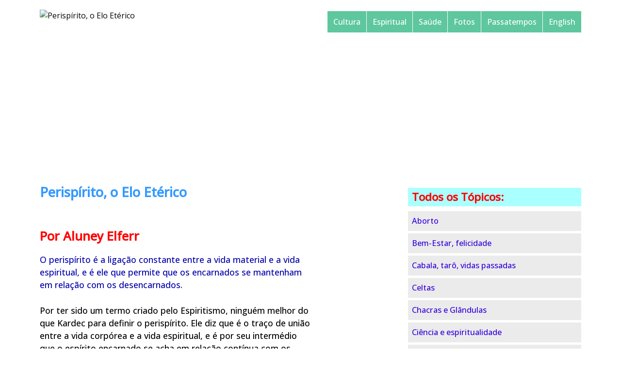

--- FILE ---
content_type: text/html
request_url: https://www.eurooscar.com/Espiritualidade/perispirito-o-elo-eterico.htm
body_size: 9747
content:
<!DOCTYPE html>
<!--[if lt IE 7]>      <html class="no-js lt-ie9 lt-ie8 lt-ie7" lang="pt-BR"> <![endif]-->
<!--[if IE 7]>         <html class="no-js lt-ie9 lt-ie8" lang="pt-BR"> <![endif]-->
<!--[if IE 8]>         <html class="no-js lt-ie9" lang="pt-BR"> <![endif]-->

<html lang="pt-BR"><head>
<!-- Google tag (gtag.js) -->
<script async src="https://www.googletagmanager.com/gtag/js?id=G-779RFVBCRE"></script>
<script>
  window.dataLayer = window.dataLayer || [];
  function gtag(){dataLayer.push(arguments);}
  gtag('js', new Date());

  gtag('config', 'G-779RFVBCRE');
</script>
<meta charset="utf-8">
<meta http-equiv="X-UA-Compatible" content="IE=edge">
<title>Perispírito, o Elo Etérico. Por Aluney Elferr.</title>
<meta name="description" content="Perispírito, o Elo Etérico entre o corpo e o espírito. É por meio dele que se operam fenômenos especiais no ser humano.">  

<link rel="canonical" href="https://www.eurooscar.com/Espiritualidade/perispirito-o-elo-eterico.htm">

<!-- Mobile viewport -->
<meta name="viewport" content="width=device-width, initial-scale=1.0, user-scalable=yes">

<link rel="shortcut icon" href="../images/favicon.ico"  type="image/x-icon">

<!-- CSS-->
<link rel="stylesheet" href="../css/normalize.css">
<link rel="stylesheet" href="../css/wb4-open-aside.css"><link rel="preconnect" href="https://fonts.googleapis.com"><link rel="preconnect" href="https://fonts.gstatic.com" crossorigin><link href="https://fonts.googleapis.com/css2?family=Open+Sans:wght@400;500&display=swap" rel="stylesheet">
<!-- end CSS-->
    
<!-- JS-->
<script src="../js/libs/modernizr-2.6.2.min.js"></script>
<!-- end JS-->

<script async src="//pagead2.googlesyndication.com/pagead/js/adsbygoogle.js"></script>
<script>
     (adsbygoogle = window.adsbygoogle || []).push({
          google_ad_client: "ca-pub-3318514887868869",
          enable_page_level_ads: true
     });
</script>

</head>

<body id="home">
  
<!-- header area -->
    
<header class="wrapper clearfix">		       
       	   
<div id="banner">        
        	
<div id="logo">
<img src="../images/espiritualidade-metafisica-consciencia-misterios.png" width="210" height="85"  title="Perispírito, o Elo Etérico" alt="Perispírito, o Elo Etérico">
</div>

</div>
  
<!-- main navigation -->
<nav id="topnav">
<div class="menu-toggle">Menu<br>
<span style="font-size:70%;">(clique)</span></div>  
<ul class="srt-menu" id="menu-main-navigation">

<li class="current"><a href="#">Cultura</a>
<ul>

<li style="background:#cff;">
<li><a href="../poesoutros/indice.htm">Poesias</a></li> 
<li><a href="../frases_de_amor1.htm">Frases de Amor</a></li>
<li><a href="../Frases2/indice.htm">Frases por Autor</a></li>
<li><a href="../indice-frases.htm">Frases de A a Z</a></li>
<li><a href="../indice-parab.htm">Parábolas</a></li>
<li><a href="../parabbud/indice.htm">Histórias Budistas</a></li>

</ul>
</li>

<li class="current"><a href="#">Espiritual</a>
<ul>
<li><a href="../oracoes/indice.htm">Orações</a></li>
<li><a href="../Sai-Baba1/discursos.htm">Sai Baba: discursos</a></li>
<li><a href="../Bhagavad_Gita/indice-bhagavad-gita.htm">Bhagavad Gita</a></li>
<li><a href="indice.htm">Temas Espirituais e Metafísicos</a></li>
<li><a href="../amz/indice.htm">Revista Amaluz</a></li>
<li><a href="../padre-pio-de-pietrelcina/indice.htm">Padre Pio de Pietrelcina</a></li>     
<li><a href="../Nosso_Lar/indice.htm">Livro Nosso Lar</a></li>
<li><a href="../tao1/indice.htm">Tao do Ocidente</a></li> 
<li><a href="../xaman1/indice.htm">Viagens Interiores Xamanísticas</a></li>
</ul>
</li>

<li class="current"><a href="#">Saúde</a>
<ul>
<li><a href="../saude-holistica/indice-saude-holistica.htm">Textos Holísticos</a></li>
<li><a href="../receitas-veganas/indice.htm">Receitas Veganas</a></li><li><a href="../Receitas-Veganas-Macro/indice.htm">Receitas Veganas Macrobióticas</a></li>	
<li><a href="../Substitutos-Veganos/indice.htm">Substitutos Veganos</a></li>
<li><a href="../saude1/indice1.htm">E-book Holístico</a></li>
</ul>
</li>

<li class="current">
<a href="#">Fotos</a>
<ul>
<li><a href="../fotos-de-animais.htm">Fotos novas<br>
de Animais</a></li>
<li><a href="../IMAGENS-DE-ANIMAIS-SELVAGENS/indice.htm">Animais Selvagens</a></li>	
<li><a href="../IMAGENS-DE-CASTELOS/indice.htm">Castelos</a></li></ul><li class="current"><a href="#">Passatempos</a><ul><li><a href="../charadas.htm">Charadas Originais de 13 Espécies</a></li><li><a href="../WordGames-1/index.htm">Charadas Originais 
em Inglês (com sinônimos)</a></li><li><a href="../sudoku/sudoku.htm">Sudoku</a></li><li><a href="../memory-game-1/index.htm">Jogo da memória</a></li></ul></li> 

<li class="current">
<a href="#">English</a>
<ul>
<li>
<a href="../WordGames-1/index.htm">Word Games<br>
(new version)</a></li>
<li><a href="../English-Course/indice-english-lessons.htm">Video Classes</a></li>
<li><a href="../Articles-Learn-English/index-articles-learn-english.htm">Learning Texts</a></li>
</ul>			

</li>
</ul>    		
</nav><!-- end main navigation -->
</header><!-- end header-->
 
<!-- main content area -->   

<div class="wrapper" id="main">     

<!--content area -->    	

<section id="content">                    

<h1>Perispírito, o Elo Etérico</h1>

<h2>Por Aluney Elferr</h2>
<p style="color: #00a;">O perispírito é a ligação constante entre a vida material e a vida espiritual, e é ele que permite que os encarnados se mantenham em relação com os desencarnados.</p>

<p>Por ter sido um termo criado pelo Espiritismo, ninguém melhor do que Kardec para definir o perispírito. Ele diz que é o traço de união entre a vida corpórea e a vida espiritual, e é por seu intermédio que o espírito encarnado se acha em relação contínua com os desencarnados. É por meio do perispírito que se operam no homem fenômenos especiais, cuja causa fundamental não pode ser encontrada na matéria tangível e que, por essa razão, parecem sobrenaturais para alguns. O perispírito é o órgão sensitivo do Espírito, por meio do qual este percebe coisas espirituais que escapam aos sentidos corpóreos.</p> <p>

Sobre esse assunto, vejamos algumas considerações contidas em O Livro dos Espíritos e O Livro dos Médiuns.</p> <p>

(Livro dos Espíritos, questão 93) - O Espírito propriamente dito tem alguma cobertura ou está, como pretendem alguns, envolvido numa substância qualquer?</p> <p>

- O Espírito está revestido de uma substância vaporosa para os teus olhos, mas ainda bem grosseira para nós; muito vaporosa, entretanto, para poder elevar-se na atmosfera e se transportar para onde queira.</p> <p>

Assim como o germe de um fruto é envolvido pelo perisperma, da mesma forma o Espírito propriamente dito está revestido de um envoltório que, por comparação, pode-se chamar de perispírito.</p> <p>

(Livro dos Espíritos, questão 94) - De onde o Espírito toma o seu invólucro semi-material?</p> <p>

- Do fluido universal de cada globo. Por isso, ele não é o mesmo em todos os mundos. Passando de um mundo para outro, o Espírito troca seu envoltório, como mudais de roupa.</p> <p>

- Assim, quando os Espíritos que habitam mundos superiores vêm entre nós, tomam um perispírito mais grosseiro?</p> <p>

- Já o dissemos: é preciso que eles se revistam da vossa matéria.</p> <p>

Do meio onde se encontra é que o espírito extrai o seu perispírito, isso é, ele forma esse envoltório dos fluidos ambientes do globo onde vai habitar.</p> <p>

A natureza do envoltório fluídico está sempre em relação com o grau de adiantamento moral do espírito. Os espíritos inferiores não podem mudar de envoltório a seu bel-prazer, pelo que não podem passar à vontade de um mundo para o outro. Os espíritos que vão habitar um orbe tiram daquele meio seus perispíritos; porém, conforme mais ou menos depurado for o espírito, o perispírito também se formará das partes mais puras encontradas no orbe, como também se for deveras inferior formar-se-á das partes mais inferiores do orbe onde habitará. O espírito produz, aí, sempre por comparação e não por assimilação, o efeito de um reativo químico que atrai a si as moléculas que a sua natureza pode assimilar.</p> <p>

Resulta disso um fato de muita importância: a constituição íntima do perispírito não é idêntica em todos os espíritos encarnados ou desencarnados que povoam a Terra ou espaço que a circunda. O mesmo já não se dá com o corpo carnal.</p> <p>

Verificamos também que o progresso perispirítico de um espírito se modifica com o progresso moral que este realiza em cada uma de suas reencarnações, embora ele encarne no mesmo meio.</p> <p>

(Livro dos Espíritos, questão 95) - O envoltório semi-material do Espírito tem formas determinadas e pode ser perceptível?v

- Sim; tem uma forma que o Espírito deseja, e é assim que ele se vos apresenta algumas vezes, seja em sonho, seja em estado de vigília, podendo tomar forma visível e mesmo palpável.</p> <p>

Esse laço a que os espíritos se reportam é o perispírito. Ele, também chamado por Kardec de "corpo fluídico dos Espíritos", é um dos mais importantes produtos do fluido cósmico; é uma condensação desse fluido em tomo de um foco de inteligência ou alma. E continua: "Já vimos que também o corpo carnal tem seu princípio de origem nesse mesmo fluido condensado e ´I} transformado em matéria tangível"
(Livro dos Médiuns, 54) - Numerosas observações de fatos irrecusáveis, dos quais falaremos mais tarde, conduziram a esta consequência de que há no homem três coisas: 1ª - alma ou Espírito, princípio inteligente em que reside o senso moral; 2ª - o corpo, envoltório grosseiro, material, do qual está temporariamente revestido para o cumprimento de certos objetivos providenciais; 3ª - o perispírito, envoltório fluídico, semi-material, servindo de laço entre a alma e o corpo.</p> <p>

A morte é a destruição, ou melhor, a desagregação do envoltório grosseiro, daquele que a alma abandona; o outro se separa e segue a alma que se encontra, dessa maneira, sempre como um envoltório; este último, se bem que fluídico, etéreo, vaporoso, invisível para nós em seu estado normal, não deixa de ser matéria, embora, até o presente, não pudéssemos apanhá-la e submetê-la à análise.</p> <p>

Esse segundo envoltório da alma ou perispírito existe, pois, durante a vida corporal, é o intermediário de todas as sensações que o Espírito percebe, aquele pelo qual o Espírito transmite sua vontade ao exterior e age sobre os órgãos. Para nos servir de uma comparação material, é o fio elétrico condutor que serve para a recepção e a transmissão do pensamento; é, enfim, esse agente misterioso, inacessível, designado sob o nome de fluido nervoso, que desempenha um grande papel na economia e do qual não se dá bastante conta nos fenômenos fisiológicos e patológicos. A medicina, não. considerando senão o elemento material ponderável, se priva, na apreciação dos fatos, de uma causa incessante, de ação. Mas não é aqui o lugar de examinar essa questão; faremos somente notar que o conhecimento do perispírito é a chave de uma multidão de problemas até agora inexplicados.</p><br>

<h2>Aura Humana</h2>
<p>Como já sabemos, somos de natureza eletromagnética, e por isso possuímos um campo magnético próprio. De forma didática, poderíamos até considerar como se fosse uma lâmpada acesa, com um campo luminoso formado pelos fótons irradiados ao seu redor.</p> <p>

Esse campo contém a irradiação luminosa de nossa individualidade espiritual, de nosso próprio espírito, a refletir as irradiações de nosso corpo físico, de nosso perispírito e de nosso corpo mental, de nossa identidade eterna, formando assim esse conjunto que chamamos de aura. Em síntese, são emanações de nossas células orgânicas e de nosso perispírito, em uma simbiose comandada por nossa onda mental. Se localizarmos em rápidas palavras o envolvimento do perispírito sob o corpo somático, poderemos analisar esses detalhes de uma forma mais profunda:</p> <p>

Corpo - "Considerando-se toda célula em ação por unidade viva, qual motor microscópico, em conexão com a usina mental, é claramente compreensível que todas as agregações celulares emitam radiações e que essas radiações se articulem, constituindo-se tecidos de forças" (André Luiz, em Evolução em Dois Mundos, p. 129).</p> <p>

Duplo etérico - "O perispírito ao se acoplar às organizações somáticas, faz às expensas de zona energética bem definida, chamada o Duplo Etérico, cujas efusões, de mistura com aquelas da organização física, determinam um halo energético em volta do corpo; halo este de configuração ovoide em seu todo, variável de indivíduo a indivíduo, não só com suas expansões, mas também de múltipla coloração" (Jorge Andréa, Psicologia Espírita Voz. II parte do perispírito mais grosseira e próxima do corpo).</p> <p>

É um reservatório de vitalidade, necessário, durante a vida física, para a reposição de energias gastas ou perdidas. Com a desencarnação, essa estrutura se desintegra com a própria organização física. Assim, o perispírito perde em grande parte essa túnica de vitalidade, essencial para o equilíbrio Espírito-corpo.</p> <p>

O duplo etérico se forma com a encarnação do Espírito, e não possui existência própria como o perispírito, desintegrando-se com a morte física, como dissemos acima. É considerado o cerne da eletricidade biológica humana, por ter função de absorver energias vitais do ambiente, distribuindo-as equitativamente, envolvendo órgãos e sistemas em eflúvios próprios e, inclusive, permitindo o diagnóstico precoce de males que venham a acometer o indivíduo.</p> <p>

Nos suicidas, o duplo ainda pleno de energias vitais permanece ligado ao perispírito e ao cadáver, fazendo com que o Espírito sinta uma espécie de repercussão daquilo que está a ocorrer na matéria, ou seja, a decomposição provocada pelos vermes na terra. A propósito, tudo indica que a carga de energia vital contida no duplo condiciona, basicamente, a maior ou menor longevidade do ser humano. Entende-se então que os medianeiros curadores em geral, e os aptos à produção de fenômenos ectoplásmicos particularmente ostensivos, já trazem em seu duplo etérico uma reserva maior de energia vital.</p> <p>

Também compreendemos como uma vida na carne pode, eventualmente, ser prolongada, como nos mostram inúmeros relatos bem conhecidos dos espíritas brasileiros. Em caso de prolongamento da vida física por razões evidentemente especiais, avaliadas pelos Espíritos Superiores, surge o revigoramento fisiológico, graças a uma suplementação de recursos no duplo etérico da pessoa contemplada com tal benefício. Existe uma relação muito estreita entre o duplo etérico e o corpo físico; uma deficiência energética de um repercute no outro com nítida queda de vitalidade.</p> <p>

O fenômeno da insensibilização poderá ser lembrado aqui, pois a insensibilidade resultaria de um bloqueio induzido fisicamente, parcial ou não, localizado ou não, na passagem da energia do duplo etérico para o corpo, inclusive com a possibilidade de um afrouxamento dos próprios liames perispirituais, que, no caso de anestesia geral, poderia até favorecer o seu desprendimento.</p> <p>

Nos caso de materialização completa, um outro efeito se verifica: qualquer agressão ao corpo materializado repercute imediatamente no corpo denso do médium doador de recursos ectoplásmicos, através do duplo, chegando a produzir ferimentos no corpo do medianeiro. Pois o fluxo do ectoplasma é do duplo etérico do médium doador ao psicossoma do Espírito em materialização, revestindo-o e possibilitando-lhe expressão física. Esses efeitos lembram os fenômenos de estigmatização, em que o duplo etérico do médium é influenciado por ações mentais de tal forma que a fisiologia se altera, tecidos podem se romper, feridas aparecer e o sangue fluir (dermografia); passado o momento de influenciação, se restabelece o estado de normalidade.</p> <p>

Basicamente, todos os fenômenos de efeitos físicos muito bem definidos no compêndio kardeciano - por dependerem basicamente do ectoplasma, guardam relação com o duplo etérico.</p> <p>

No desdobramento - visando a uma diminuição na sua densidade com consequente aumento da velocidade e mobilidade - o perispírito devolve ao físico largas cotas de energia com as quais se encontra impregnado quando justaposto a este, tal qual um balão que, para alçar maior altitude, se desvencilha do lastro que o torna lento.</p> <p>

Nos desdobramentos em que se faz acompanhar do duplo etérico, ou eflúvios vitais, o perispírito não consegue um afastamento maior da organização terrestre, pois essa energia adensa um pouco mais o perispírito.</p><br>

<h2>O Desconhecido Corpo Fluídico</h2>
<p>O perispírito também é, com suas moléculas, condensador de emissões do espírito para o corpo, funcionando como uma esponja e verdadeiro intermediário entre o corpo e o espírito de natureza eletromagnética. Elaborado há milhões de anos nos laboratórios da natureza, o perispírito herdou o automatismo permanente que o mantém atuante, transmitindo ao Espírito as impressões dos sentidos e comunicando ao corpo as vontades deste. Graças a esse automatismo perispiritual, o homem não precisa se programar ou pensar para respirar, dormir, promover os efeitos digestivos, excretar, fazer circular o sangue e os hormônios e um sem número de funções que lhe passam desapercebidas.</p> <p>

O corpo físico obedece ao automatismo perispirítico até mesmo quando o perispírito se afasta. Aquele, formado célula a célula em invasão perispiritual, entranha-se neste, unindo-se molécula a molécula, resultando de tal intimidade um completo intercâmbio, adaptação e aprendizagem perfeita, tal como se o físico recebesse como herança perispirítica os automatismos que lhe são peculiares.</p> <p>

Por isso, nos desdobramentos em que o complexo Espírito-perispírito se afasta do corpo ficando a ele ligado por um laço fluídico, suas funções permanecem, sem prejuízo da economia celular. O mesmo ocorre no coma, quando às vezes, por milhares de dias, Espírito e perispírito podem estar distantes, mas não desligados completamente com o físico animado à espera da volta de ambos.</p> <p>

Afirmamos ainda que nesse corpo se encontra a gênese patológica das mais variadas enfermidades, que são drenadas para o físico graças ao favorecimento de uma sintonia com os microrganismos patogênicos gerada por seu adensamento.</p> <p>

Alimentado pelo fluido vital, o corpo permanece com suas funções celulares, mesmo com a saída do Espírito, qual motor que fica ligado sem o operador estar presente.</p> <p>

Todos os corpos da natureza irradiam de si mesmos uma energia, pois todos são, em essência, energia. Todavia, o ser humano encarnado, por possuir inteligência livre, apresenta uma radiação mais variável possível e com uma complexidade enorme. Semelhante projeção surge
profundamente enriquecida e modificada pelos fatores do pensamento contínuo que, ajustando-se às emanações do campo celular, modelam ao redor da personalidade o conhecido corpo vital, ou duplo etérico.</p> <p>

Conforme nos diz Delanne, em A Evolução Anímica, "Nos primórdios da vida, o fluido perispiritual está misturado aos fluidos mais grosseiros do mundo imponderável. Podemos compará-lo a um vapor fuliginoso a empanar as radiações da alma".</p> <p>

A nossa aura, quando equilibrada, saudável, brilhante, se constitui num escudo que poderá nos defender das irradiações inferiores, como os pensamentos de inveja, ciúme, vingança, ódio, etc., que estão contidos no espaço que nos circunda em forma de ondas mentais, já projetadas pelas irradiações de outros, prontas a alimentarem poderosamente o nosso campo energético, se sintonizarmos com elas.</p> <p>

É ainda André Luiz que nos diz, em seu livro Evolução em Dois Mundos (p. 129): "A aura é, portanto, a nossa plataforma onipresente em toda comunicação com as rotas alheias, antecâmara do espírito, em todas as nossas atividades de intercâmbio com a vida que nos rodeia, através da qual somos vistos e examinados pelas inteligências Superiores, sentidos e reconhecidos pelos nossos afins, e temidos e hostilizados ou amados e auxiliados pelos irmãos que caminham em posição inferior à nossa".</p> <p>

"Isso porque exteriorizamos, de maneira invariável, o reflexo de nós mesmos, nos contatos de pensamentos a pensamentos, sem necessidade da´s palavras para as simpatias ou repulsões fundamentais".</p> <p>

Esclarece ainda, no mesmo livro: "É por essa couraça vibratória, espécie de carapaça fluídica, em que cada consciência constrói o seu ninho ideal, que começaram todos os serviços da mediunidade na Terra, considerando-se a mediunidade como atributo do homem encarnado para corresponder-se com os homens liberados do corpo físico".</p> <p>

Poderemos verificar acima que refletimos o que sentimos e pensamos em nós mesmos, e é essa aura que nos apresenta como verdadeiramente somos. Principalmente reforçando um ditado: a raiva é um veneno que tomamos e esperamos que outros morram; ou seja, essa mesma raiva ficará impregnada em nós, transparecendo aquilo que sentimos e afetando principalmente o nosso próprio tônus vibratório.</p> <p>

É um campo resultante de emanações de natureza eletromagnética, a envolver todo o ser humano, encarnado ou desencarnado. Reflete não só sua realidade evolutiva, seu padrão psíquico, como sua situação emocional e o estado físico. Espelha, pois, o ser integral: alma-perispírito, duplo-etérico-corpo e, no desencarnado, Espírito- perispírito.</p> <p>

A nossa desarmonia íntima provoca uma alteração sensível na aura, no ponto correspondente à situação do órgão ou região desarmonizada. Assim é que a aura poderá apresentar pontos frágeis e doentes que, com intervenção magnética, poderão ser corrigidos. É também por essas descontinuidades de nossa aura desarmonizada que espíritos malfazejos podem alcançar o nosso perispírito e provocar desarmonia que, como vimos, vai gerar perturbações e doenças.</p>

<p><a href="indice.htm">Índice</a></p><br>

<h3>Fonte</h3>
<p>Postado por Wagner Borges no seu site&nbsp;<a href="https://www.ippb.org.br" target="_blank">www.ippb.org.br</a>.</p><br>

<h3>Agradecimento</h3>
<p>Wagner Borges concedeu-me muito gentilmente, via e-mail, em 11 de setembro de 2007, permissão específica para aqui aproveitar os interessantes e úteis materiais do seu amplo site do IPPB. Muitíssimo obrigado ao Wagner pela sua generosa e inestimável colaboração. Mais detalhes <a href="agradecimento.htm">aqui</a>.</p>

<div class="addto"><!-- AddToAny BEGIN -->
<div class="a2a_kit a2a_kit_size_32 a2a_default_style">
<a class="a2a_dd" href="https://www.addtoany.com/share"></a>
<a class="a2a_button_facebook"></a><a class="a2a_button_twitter"></a>
<a class="a2a_button_whatsapp"></a><a class="a2a_button_telegram"></a>
<a class="a2a_button_linkedin"></a></div>
<script async src="https://static.addtoany.com/menu/page.js"></script>
<!-- AddToAny END -->
</div>

<h3>Pesquisar no site:</h3>
<div class="search"><script async src="https://cse.google.com/cse.js?cx=aff23683bc267149a"></script></div>
<div class="gcse-search"></div><br>

<p><a href="../index.html">Home</a></p><br>

</section>
<!-- #end content area -->      

<!--sidebar -->        
<aside>        
<h2>Todos os Tópicos:</h2>

<nav id="secondary-navigation"><ul><li><a href="indice.htm#aborto">Aborto</a></li>
<li><a href="indice.htm#bem-estar">Bem-Estar, felicidade</a></li>
<li><a href="indice.htm#cabala-taro-etc">Cabala, tarô, vidas passadas</a></li>
<li><a href="indice.htm#celtas">Celtas</a></li>
<li><a href="indice.htm#chacras-e-glandulas">Chacras e Glândulas</a></li>
<li><a href="indice.htm#ciencia-e-espiritualidade">Ciência e espiritualidade</a></li>
<li><a href="indice.htm#consciencia">Consciência</a></li>
<li><a href="indice.htm#cristianismo">Cristianismo</a></li>
<li><a href="indice.htm#curas-e-terapias">Curas e terapias</a></li>
<li><a href="indice.htm#ensinamentos-e-mensagens">Ensinamentos e mensagens</a></li>
<li><a href="indice.htm#espiritismo">Espiritismo</a></li>
<li><a href="indice.htm#espiritualidade">Espiritualidade</a></li>
<li><a href="indice.htm#india-e-tibete">Índia e Tibete</a></li>
<li><a href="indice.htm#mente">Mente</a></li>
<li><a href="indice.htm#misterios">Mistérios</a></li>
<li><a href="indice.htm#mudancas">Mudanças</a></li>
<li><a href="indice.htm#musica">Música</a></li>
<li><a href="indice.htm#oracoes">Orações</a></li>
<li><a href="indice.htm#ordens-e-ocultismo">Ordens e ocultismo</a></li>
<li><a href="indice.htm#parapsicologia">Parapsicologia</a></li>
<li><a href="indice.htm#praticas-e-tecnicas">Práticas e técnicas</a></li>
<li><a href="indice.htm#religiao">Religião</a></li>
<li><a href="indice.htm#viagem-astral-e-sonhos">Viagem astral e sonhos</a></li>
<li><a href="indice.htm#textos-diversos">Textos diversos</a></li>
<li><a href="indice-remissivo.htm">Índice Remissivo deste setor</a></li>
<li><a href="../index.html">Página inicial do site</a></li></ul></nav></aside>
<!-- #end sidebar -->
     
</div>
<!-- #end div #main .wrapper -->

<!-- footer area -->
<footer>
	
<div id="colophon" class="wrapper clearfix"></div>
        
<!--You can NOT remove this attribution statement from any page, unless you get the permission from prowebdesign.ro-->

<div id="attribution" class="wrapper clearfix"><p><a href="../indice-geral.htm">Índice remissivo</a>&nbsp;&nbsp;&nbsp;&nbsp;<a href="../politica-de-privacidade-privacy-policy.htm">Privacidade</a>&nbsp;&nbsp;&nbsp;&nbsp;<a href="../privacy-policy.htm">Privacy</a></p>  <p><a href="../pr/pr8a.pdf" target="_blank">Release</a>&nbsp;&nbsp;&nbsp;&nbsp;<a href="../pr/pr8a-eng.pdf" target="_blank">Release (Eng.)</a>&nbsp;&nbsp;&nbsp;&nbsp;<a href="../index.html">Home</a></p><p>Contato: eurooscar@gmail.com</p>

<p style="font-size:.9em;padding-top:.5em;">Site built with <a href="https://www.prowebdesign.ro/simple-responsive-template/" target="_blank" title="Simple Responsive Template is a free software by www.prowebdesign.ro" style="color:#777;">Simple Responsive Template</a></p></div>
<!--end attribution-->
    
</footer><!-- #end footer area --> 

<!-- jQuery -->

<script src="https://ajax.googleapis.com/ajax/libs/jquery/1/jquery.min.js"></script>
<script>window.jQuery || document.write('<script src="../js/libs/jquery-1.9.0.min.js">\x3C/script>')</script>

<!-- fire ups - read this file!-->   

<script src="../js/main.js"></script>
</body>
</html>

--- FILE ---
content_type: text/html; charset=utf-8
request_url: https://www.google.com/recaptcha/api2/aframe
body_size: 112
content:
<!DOCTYPE HTML><html><head><meta http-equiv="content-type" content="text/html; charset=UTF-8"></head><body><script nonce="-SWgn_edUKpg3wotPgbA8Q">/** Anti-fraud and anti-abuse applications only. See google.com/recaptcha */ try{var clients={'sodar':'https://pagead2.googlesyndication.com/pagead/sodar?'};window.addEventListener("message",function(a){try{if(a.source===window.parent){var b=JSON.parse(a.data);var c=clients[b['id']];if(c){var d=document.createElement('img');d.src=c+b['params']+'&rc='+(localStorage.getItem("rc::a")?sessionStorage.getItem("rc::b"):"");window.document.body.appendChild(d);sessionStorage.setItem("rc::e",parseInt(sessionStorage.getItem("rc::e")||0)+1);localStorage.setItem("rc::h",'1769295728580');}}}catch(b){}});window.parent.postMessage("_grecaptcha_ready", "*");}catch(b){}</script></body></html>

--- FILE ---
content_type: text/css
request_url: https://www.eurooscar.com/css/wb4-open-aside.css
body_size: 2750
content:
/*
Simple Responsive Template v 1.2

primary styles 
   Author: https://www.prowebdesign.ro - Add your own styles to customize the project.

BASE (MOBILE) SIZE: These are the mobile styles. Keep it light: Speed is Important.
*/

/* typography */
body{
	color:#000;
	font-family:Open Sans, sans-serif;
	font-size:1em; 
	font-weight:400; 
	line-height:1.5em;
}
h1{
	color:#39f;
	font-family:Open Sans, sans-serif;
	font-size:1.7em;
	font-weight:600; 
	line-height:2em;
	margin:.45em 0;
	padding:0 0 1em;
} 
h2{
	color:#f00;
	font-family:Open Sans, sans-serif;
	font-size:1.6em;
	font-weight:600;
	line-height:1.9em;
	margin:.45em 0;
	padding:0;
} 
.proj{
	color:teal;	
	font-weight:600;
} 
h3{
	color:#f00;
	font-family:Open Sans, sans-serif;
	font-size:1.5em;
	font-weight:500;
	line-height:1.8em;
	margin:.45em 0;
	padding:0;
} 
.home {
padding-bottom:2em;	
}
.proj{
	color:teal;	
	font-weight:500;
} 
/* links */
a,
a:visited,
a:active,
a:hover{color:#36f;}
a:hover{ text-decoration:none;}

/* Box sizing. Awesome thing. Read about it here: http://www.w3schools.com/cssref/css3_pr_box-sizing.asp */
*{	box-sizing:border-box;
	-moz-box-sizing:border-box;}
  
/* structure */   
.wrapper{
	width: 92%; 
	margin: 0 auto;
}
header{ 
	padding:10px 0;
}
#banner{ 
    padding-left:.1875em;
	text-align:left;
}
	
#hero,
#page-header{
	background:#f3f3f3;
	border-top:1px solid #e2e2e2;
	border-bottom:1px solid #e2e2e2;
	padding:20px 0;
}
#hero h1{ 
	line-height:1.2em;
	margin-top:0;
	margin-bottom:10px;}
}

#content {  
	margin:40px 0;
	background:#fff;
	padding:0 0 0 .45em;
}
p { 
    color:#000;
	font-family:Open Sans, sans-serif;
	font-size:1.1em; 
	font-weight:500; 
	line-height:1.5em;
	margin:0 0 1.5em;
    padding:0;
}
.blue { 
    color:#33f;
}
p.bq { 
    color:#000;
	font-family:Open Sans, sans-serif;
	font-size:1.1em; 
	font-style:italic;
	font-weight:500; 
	line-height:1.5em;
	margin:0;
    padding:0 0 0 30px;
}
p.dia { 
    color:#00a;
	font-family:Open Sans, sans-serif;
	font-size:1.1em;
	font-weight:600; 
	line-height:1.5em;
	margin:0;
    padding:0 5px 50px 0;
}
.green { 
    color:green;
}
.navy { 
    color:#00b;
}
.teal { 
    color:teal;
}

aside { 
	background:#fff;
	margin:20px 0 0;
}
aside a {
	font-size:.925em;
	font-weight:600;
	line-height:1.3em;
}
aside h2 {
	background:#aff;
	color:#f00;
	font-size:1.4em;
	font-weight:700;
	line-height:1.7em;
	padding-left:8px;
	text-decoration:none;
}
aside h3 {
	background:#dff;
	color:#f00;
	font-size:1.2em;
	font-weight:700;
	line-height:1.5em;
	padding-left:8px;
	text-decoration:none;
}
aside p {
	font-size:.925em; 
	line-height:1.5em;
	padding-left:0;
}
aside ul {
	display:block;
	font-size:.925em;
	font-weight:500;
	line-height:2.5em;
	list-style-type:none;
	padding-bottom:2em;
	padding-left:0;
	padding-right:.8em;
}
aside li {
	background:#dff;
	display:block;
}
.addto{
    margin:1.25em 0 1.875em 0;
    padding:2.5em 0 1.875em;0;
    width:350px;	
}
.macro li a {
	color:#33f;
	display:block;
	font-size:.9em;
	padding:.1em 0;
	text-decoration:none;
}
.search{
    margin:1.25em 0 1.875em 0;
    padding:0;
    width:300px;	
}

/* RESPONSIVE IMAGES */
img{
	max-width:100%;
	height:auto;
}
/*MAIN MENU*/
.menu-toggle{
	background:#fd0;
	color:#00a;
	cursor:pointer;
	display:block;
	font-size:20px;
	font-weight:500;
	margin:50px 0 10px;
	padding:10px 0;
	text-transform:uppercase;
}
.menu-toggle.toggled-on{
	background:#fb0;
}
.srt-menu{
	display:none;
}
.srt-menu.toggled-on{
	display:block;
	position:relative;
	z-index:10;
}
.srt-menu{
	clear:both;
	margin-bottom:10px;
}
.srt-menu li a {
	background:#3cf;
	color:#000;
	display:block;
	font-size:1em;
	font-weight:500;
	margin:3px 0;
	padding-bottom:5px;
	text-decoration:none;
}
.srt-menu li a:hover{
	background:#8ff;
	color:#00a;
	font-size:1em;
	font-weight:500;
}
.srt-menu li li a {
	background:#ebebe9;
	padding-left:40px;
}
.srt-menu li li li a {
	background:#efefef;
	padding-left:80px;
}
/*SECONDARY MENU*/
#secondary-navigation{
	margin-bottom:20px;
}
#secondary-navigation ul{
	margin:0;
	padding:0;
}
#secondary-navigation ul li a{ 
	background:#ebebeb;
	color:#30d;
	display:block;
	font-size:1.1em;
	font-weight:500;
	margin:5px 0; 
	padding:10px 5px 10px 8px;
	text-decoration:none;
}
#secondary-navigation ul li a:hover,
#secondary-navigation ul li.current a{
	background:#e6e6e0;
	color:#37f;
}

/*FOOTER*/
footer{
	clear:both;
	font-size:.9em;
	line-height:.8em;
	padding:30px 5px 20px 0;
}
footer a{
	color:#00a;
	font-size:.9em;
	padding-right:5px;
}	
footer ul{
	margin:0;
	padding:0;
}

/*colors and backgrounds*/
body{
	background:#fff;
}
footer{ 
	background:#ff3;
	color:#00a;
}
footer h1, footer h2, footer h3{ 
	color:#008; 
	margin-bottom:10px;
}
footer ul{
	margin:0 0 0 8%;
}

a.buttonlink{ 
	background:#09f; 
	border-radius:7px; 
	color:#fff;
	display:block;
	float:left; 
	margin:10px 15px 10px 0; 
	padding:10px 20px 10px 0;
	text-decoration:none;
}
a.buttonlink:hover{
	background:#8dbc01;
}

/* Contain floats*/ 
.clearfix:before,
.clearfix:after,
.row:before,
.row:after {
  content: " ";
  display:table;
}
.clearfix:after,
.container:after,
.row:after{
  clear: both;
}

/*
LARGER MOBILE DEVICES
This is for mobile devices with a bit larger screens.
*/
@media only screen and (min-width: 481px) {
body{
	padding:0 0;
}
#banner{
	float:left;
	text-align:left;
	margin-bottom:-20px;/*this depends on the height of the logo*/
	margin-top:3px;
	padding:10px 0 10px;
}
.menu-toggle{/*make menu float right, instead of sitting under the logo*/
	margin-top:13px; /*this depends on the height of the logo*/
	float:right;
}
} 

/*
TABLET & SMALLER LAPTOPS
The average viewing window and preferred media query for those is 768px.
But I think that some more breathing space is good:)
*/
@media only screen and (min-width: 920px) {

body{
	margin:0 0 0 20px;
    padding-right:20px;
}
footer{
	margin:0;
	padding:15px 5px 10px 0;
}
.wrapper{
	max-width:1200px; 
	margin:.75em auto;
	width:90%;
}
#banner{ 
	float:left; 
	margin-bottom:0;
	padding-top:5px;
	text-align:left;
}
header{
	padding:0;
}
#content {  
	float:left;
	width:50%;
}
#content.wide-content{
	float:left;
	width:50%;
}	
	aside {
		float:right;
		width:32%;
	}
	/*** MAIN MENU - ESSENTIAL STYLES ***/
	.menu-toggle{
		display:none;
	}
	#menu-main-navigation{
		display:block;
	}
	.srt-menu, .srt-menu * {
		list-style:none;
		margin:0;
		padding:0;
	}
	.srt-menu ul {
		display:none;
		position:absolute;
		width:12em;
		/* left offset of submenus need to match (see below) */
	}
	.srt-menu ul li {
		width:100%;
	}
	.srt-menu li:hover {
		visibility:inherit;
		/* fixes IE7 'sticky bug' */
	}
	.srt-menu li {
		float:left;
		height:25px;
		margin-left:1px;
		position:relative;
	}
	.srt-menu li li {
		height:auto;
		margin-left:0px;
	}
	.srt-menu a {
		display:block;
		position:relative;
	}
	.srt-menu li:hover ul,.srt-menu li.sfHover ul {
		display:block;
		left:0;
		top:42px;
		/* match top ul list item height */
		z-index:99;
		-webkit-box-shadow: 2px 3px 2px 0px rgba(00, 00, 00, .3);
		box-shadow: 2px 3px 2px 0px rgba(00, 00, 00, .3);
	}
	ul.srt-menu li:hover li ul,ul.srt-menu li.sfHover li ul {
		top:-999em;
	}
	ul.srt-menu li li:hover ul,ul.srt-menu li li.sfHover ul {
		left:12em;
		/* match ul width */
		top:0;
	}
	ul.srt-menu li li:hover li ul,ul.srt-menu li li.sfHover li ul {
		top:-999em;
	}
	ul.srt-menu li li li:hover ul,ul.srt-menu li li li.sfHover ul {
		left:10em;
		/* match ul width */
		top:0;
	}
	/*** DEMO2 SKIN ***/
	#topnav, .srt-menu {
		float:right;
		margin: .35em 0 0 0;
	}
	.srt-menu a {
		text-decoration:none;
	}
	.srt-menu li a{
		background:#fff;
		margin:0;
		padding:10px 12px;
	}
	.srt-menu a, .srt-menu a:visited {
		/* visited pseudo selector so IE6 applies text colour*/
		color:#666;
	}
	.srt-menu li li a {
		border-top:1px solid rgba(255,255,255,.2);
		background:#333;
		/*fallback for old IE*/
		background:rgba(0,0,0,.6);
		color:#fff;
		padding-left:20px;
	}
	.srt-menu li li a:visited{
		color:#fff;
	}
	.srt-menu li li li a,.srt-menu li.current * li a{
		padding-left:20px;
		background:rgba(0,0,0,.6);
	}
	.srt-menu li:hover > a,.srt-menu li.current a{
		color:#fff;
		background:#5ec79e;
	}
	.srt-menu li li:hover > a{
		color:#fff;
		background:#5ec79e;
	}
	}
/*DESKTOPThis is the average viewing window. So Desktops, Laptops, andin general anyone not viewing on a mobile device. Here's whereyou can add resource intensive styles.*/
@media only screen and (min-width: 1024px) {
	hero h1{
		font-size:1.4em;
	}
}
/*LARGE VIEWING SIZEThis is for the larger monitors and possibly full screen viewers.*/
@media only screen and (min-width: 1240px) {
	hero h1{
		font-size:2.2em;
	}
}
/*RETINA (2x RESOLUTION DEVICES)This applies to the retina iPhone (4s) and iPad (2,3) along with other displays with a 2x resolution.*/
@media only screen and (-webkit-min-device-pixel-ratio: 1.5),only screen and (min--moz-device-pixel-ratio: 1.5),only screen and (min-device-pixel-ratio: 1.5) {
}
/*iPHONE 5 MEDIA QUERYiPhone 5 or iPod Touch 5th generation styles (you can include your own file if you want)*/
@media (device-height: 568px) and (-webkit-min-device-pixel-ratio: 2) {
}
/*PRINT STYLESHEET*/
@media print {
	* {
		background:transparent !important;
		color:black !important;
		text-shadow:none !important;
		filter:none !important;
		-ms-filter:none !important;
	}
	a, a:visited {
		text-decoration:none;
	}
	a[href]:after {
		content: " (" attr(href) ")";
	}
	abbr[title]:after {
		content: " (" attr(title) ")";
	}
	.ir a:after, a[href^="javascript:"]:after, a[href^="#"]:after {
		content: "";
	}
	/* Don't show links for images, or javascript/internal links */
	pre, blockquote {
		border:1px solid #999;
		page-break-inside:avoid;
	}
	thead {
		display:table-header-group;
	}
	tr, img {
		page-break-inside: avoid;
	}
	img {
		max-width:100% !important;
	}
	@page {
		margin:0.5cm;
	}
	p, h2, h3 {
		orphans:3;
		widows:3;
	}
	h2, h3 {
		page-break-after:avoid;
	}
}